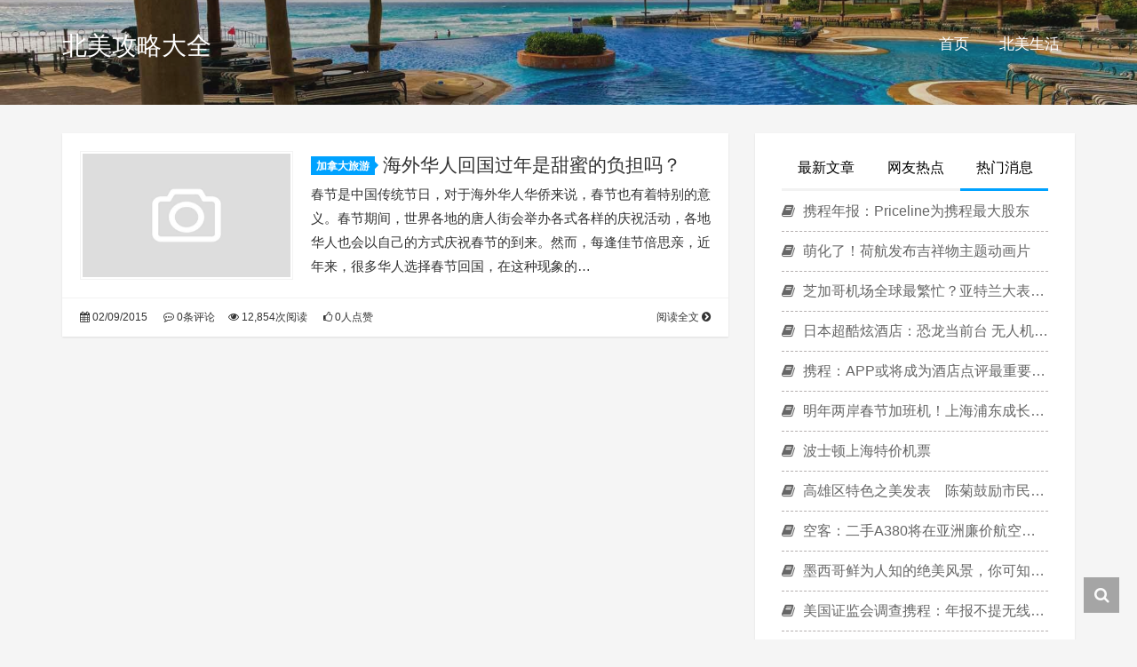

--- FILE ---
content_type: text/html; charset=UTF-8
request_url: https://www.citytripinfo.com/travel/tag/%E6%B8%A9%E5%B0%BC%E4%BC%AF%E8%87%B3%E4%B8%8A%E6%B5%B7%E7%89%B9%E4%BB%B7%E6%9C%BA%E7%A5%A8
body_size: 7864
content:
<!DOCTYPE HTML>
<html class="no-js">
	<head>
		<title>温尼伯至上海特价机票 - 北美攻略大全</title>
		<meta charset="UTF-8">
		<meta http-equiv="X-UA-Compatible" content="IE=edge">
		<meta name="robots" content="index,follow">
		<meta name="viewport" content="width=device-width, user-scalable=no, minimum-scale=1.0, maximum-scale=1.0">
		<meta name="format-detection" content="telphone=no, email=no">
		<meta name="description" content="" />
		<meta name="keywords" content="温尼伯至上海特价机票北美攻略大全" />
		<meta itemprop="image" content="https://www.citytripinfo.com/wp-content/themes/cti/images/default.jpg"/>
		<meta name="description" itemprop="description" content="" />
		<meta name='robots' content='max-image-preview:large' />
	<style>img:is([sizes="auto" i], [sizes^="auto," i]) { contain-intrinsic-size: 3000px 1500px }</style>
	<link rel='dns-prefetch' href='//www.citytripinfo.com' />
<style id='classic-theme-styles-inline-css' type='text/css'>
/*! This file is auto-generated */
.wp-block-button__link{color:#fff;background-color:#32373c;border-radius:9999px;box-shadow:none;text-decoration:none;padding:calc(.667em + 2px) calc(1.333em + 2px);font-size:1.125em}.wp-block-file__button{background:#32373c;color:#fff;text-decoration:none}
</style>
<style id='global-styles-inline-css' type='text/css'>
:root{--wp--preset--aspect-ratio--square: 1;--wp--preset--aspect-ratio--4-3: 4/3;--wp--preset--aspect-ratio--3-4: 3/4;--wp--preset--aspect-ratio--3-2: 3/2;--wp--preset--aspect-ratio--2-3: 2/3;--wp--preset--aspect-ratio--16-9: 16/9;--wp--preset--aspect-ratio--9-16: 9/16;--wp--preset--color--black: #000000;--wp--preset--color--cyan-bluish-gray: #abb8c3;--wp--preset--color--white: #ffffff;--wp--preset--color--pale-pink: #f78da7;--wp--preset--color--vivid-red: #cf2e2e;--wp--preset--color--luminous-vivid-orange: #ff6900;--wp--preset--color--luminous-vivid-amber: #fcb900;--wp--preset--color--light-green-cyan: #7bdcb5;--wp--preset--color--vivid-green-cyan: #00d084;--wp--preset--color--pale-cyan-blue: #8ed1fc;--wp--preset--color--vivid-cyan-blue: #0693e3;--wp--preset--color--vivid-purple: #9b51e0;--wp--preset--gradient--vivid-cyan-blue-to-vivid-purple: linear-gradient(135deg,rgba(6,147,227,1) 0%,rgb(155,81,224) 100%);--wp--preset--gradient--light-green-cyan-to-vivid-green-cyan: linear-gradient(135deg,rgb(122,220,180) 0%,rgb(0,208,130) 100%);--wp--preset--gradient--luminous-vivid-amber-to-luminous-vivid-orange: linear-gradient(135deg,rgba(252,185,0,1) 0%,rgba(255,105,0,1) 100%);--wp--preset--gradient--luminous-vivid-orange-to-vivid-red: linear-gradient(135deg,rgba(255,105,0,1) 0%,rgb(207,46,46) 100%);--wp--preset--gradient--very-light-gray-to-cyan-bluish-gray: linear-gradient(135deg,rgb(238,238,238) 0%,rgb(169,184,195) 100%);--wp--preset--gradient--cool-to-warm-spectrum: linear-gradient(135deg,rgb(74,234,220) 0%,rgb(151,120,209) 20%,rgb(207,42,186) 40%,rgb(238,44,130) 60%,rgb(251,105,98) 80%,rgb(254,248,76) 100%);--wp--preset--gradient--blush-light-purple: linear-gradient(135deg,rgb(255,206,236) 0%,rgb(152,150,240) 100%);--wp--preset--gradient--blush-bordeaux: linear-gradient(135deg,rgb(254,205,165) 0%,rgb(254,45,45) 50%,rgb(107,0,62) 100%);--wp--preset--gradient--luminous-dusk: linear-gradient(135deg,rgb(255,203,112) 0%,rgb(199,81,192) 50%,rgb(65,88,208) 100%);--wp--preset--gradient--pale-ocean: linear-gradient(135deg,rgb(255,245,203) 0%,rgb(182,227,212) 50%,rgb(51,167,181) 100%);--wp--preset--gradient--electric-grass: linear-gradient(135deg,rgb(202,248,128) 0%,rgb(113,206,126) 100%);--wp--preset--gradient--midnight: linear-gradient(135deg,rgb(2,3,129) 0%,rgb(40,116,252) 100%);--wp--preset--font-size--small: 13px;--wp--preset--font-size--medium: 20px;--wp--preset--font-size--large: 36px;--wp--preset--font-size--x-large: 42px;--wp--preset--spacing--20: 0.44rem;--wp--preset--spacing--30: 0.67rem;--wp--preset--spacing--40: 1rem;--wp--preset--spacing--50: 1.5rem;--wp--preset--spacing--60: 2.25rem;--wp--preset--spacing--70: 3.38rem;--wp--preset--spacing--80: 5.06rem;--wp--preset--shadow--natural: 6px 6px 9px rgba(0, 0, 0, 0.2);--wp--preset--shadow--deep: 12px 12px 50px rgba(0, 0, 0, 0.4);--wp--preset--shadow--sharp: 6px 6px 0px rgba(0, 0, 0, 0.2);--wp--preset--shadow--outlined: 6px 6px 0px -3px rgba(255, 255, 255, 1), 6px 6px rgba(0, 0, 0, 1);--wp--preset--shadow--crisp: 6px 6px 0px rgba(0, 0, 0, 1);}:where(.is-layout-flex){gap: 0.5em;}:where(.is-layout-grid){gap: 0.5em;}body .is-layout-flex{display: flex;}.is-layout-flex{flex-wrap: wrap;align-items: center;}.is-layout-flex > :is(*, div){margin: 0;}body .is-layout-grid{display: grid;}.is-layout-grid > :is(*, div){margin: 0;}:where(.wp-block-columns.is-layout-flex){gap: 2em;}:where(.wp-block-columns.is-layout-grid){gap: 2em;}:where(.wp-block-post-template.is-layout-flex){gap: 1.25em;}:where(.wp-block-post-template.is-layout-grid){gap: 1.25em;}.has-black-color{color: var(--wp--preset--color--black) !important;}.has-cyan-bluish-gray-color{color: var(--wp--preset--color--cyan-bluish-gray) !important;}.has-white-color{color: var(--wp--preset--color--white) !important;}.has-pale-pink-color{color: var(--wp--preset--color--pale-pink) !important;}.has-vivid-red-color{color: var(--wp--preset--color--vivid-red) !important;}.has-luminous-vivid-orange-color{color: var(--wp--preset--color--luminous-vivid-orange) !important;}.has-luminous-vivid-amber-color{color: var(--wp--preset--color--luminous-vivid-amber) !important;}.has-light-green-cyan-color{color: var(--wp--preset--color--light-green-cyan) !important;}.has-vivid-green-cyan-color{color: var(--wp--preset--color--vivid-green-cyan) !important;}.has-pale-cyan-blue-color{color: var(--wp--preset--color--pale-cyan-blue) !important;}.has-vivid-cyan-blue-color{color: var(--wp--preset--color--vivid-cyan-blue) !important;}.has-vivid-purple-color{color: var(--wp--preset--color--vivid-purple) !important;}.has-black-background-color{background-color: var(--wp--preset--color--black) !important;}.has-cyan-bluish-gray-background-color{background-color: var(--wp--preset--color--cyan-bluish-gray) !important;}.has-white-background-color{background-color: var(--wp--preset--color--white) !important;}.has-pale-pink-background-color{background-color: var(--wp--preset--color--pale-pink) !important;}.has-vivid-red-background-color{background-color: var(--wp--preset--color--vivid-red) !important;}.has-luminous-vivid-orange-background-color{background-color: var(--wp--preset--color--luminous-vivid-orange) !important;}.has-luminous-vivid-amber-background-color{background-color: var(--wp--preset--color--luminous-vivid-amber) !important;}.has-light-green-cyan-background-color{background-color: var(--wp--preset--color--light-green-cyan) !important;}.has-vivid-green-cyan-background-color{background-color: var(--wp--preset--color--vivid-green-cyan) !important;}.has-pale-cyan-blue-background-color{background-color: var(--wp--preset--color--pale-cyan-blue) !important;}.has-vivid-cyan-blue-background-color{background-color: var(--wp--preset--color--vivid-cyan-blue) !important;}.has-vivid-purple-background-color{background-color: var(--wp--preset--color--vivid-purple) !important;}.has-black-border-color{border-color: var(--wp--preset--color--black) !important;}.has-cyan-bluish-gray-border-color{border-color: var(--wp--preset--color--cyan-bluish-gray) !important;}.has-white-border-color{border-color: var(--wp--preset--color--white) !important;}.has-pale-pink-border-color{border-color: var(--wp--preset--color--pale-pink) !important;}.has-vivid-red-border-color{border-color: var(--wp--preset--color--vivid-red) !important;}.has-luminous-vivid-orange-border-color{border-color: var(--wp--preset--color--luminous-vivid-orange) !important;}.has-luminous-vivid-amber-border-color{border-color: var(--wp--preset--color--luminous-vivid-amber) !important;}.has-light-green-cyan-border-color{border-color: var(--wp--preset--color--light-green-cyan) !important;}.has-vivid-green-cyan-border-color{border-color: var(--wp--preset--color--vivid-green-cyan) !important;}.has-pale-cyan-blue-border-color{border-color: var(--wp--preset--color--pale-cyan-blue) !important;}.has-vivid-cyan-blue-border-color{border-color: var(--wp--preset--color--vivid-cyan-blue) !important;}.has-vivid-purple-border-color{border-color: var(--wp--preset--color--vivid-purple) !important;}.has-vivid-cyan-blue-to-vivid-purple-gradient-background{background: var(--wp--preset--gradient--vivid-cyan-blue-to-vivid-purple) !important;}.has-light-green-cyan-to-vivid-green-cyan-gradient-background{background: var(--wp--preset--gradient--light-green-cyan-to-vivid-green-cyan) !important;}.has-luminous-vivid-amber-to-luminous-vivid-orange-gradient-background{background: var(--wp--preset--gradient--luminous-vivid-amber-to-luminous-vivid-orange) !important;}.has-luminous-vivid-orange-to-vivid-red-gradient-background{background: var(--wp--preset--gradient--luminous-vivid-orange-to-vivid-red) !important;}.has-very-light-gray-to-cyan-bluish-gray-gradient-background{background: var(--wp--preset--gradient--very-light-gray-to-cyan-bluish-gray) !important;}.has-cool-to-warm-spectrum-gradient-background{background: var(--wp--preset--gradient--cool-to-warm-spectrum) !important;}.has-blush-light-purple-gradient-background{background: var(--wp--preset--gradient--blush-light-purple) !important;}.has-blush-bordeaux-gradient-background{background: var(--wp--preset--gradient--blush-bordeaux) !important;}.has-luminous-dusk-gradient-background{background: var(--wp--preset--gradient--luminous-dusk) !important;}.has-pale-ocean-gradient-background{background: var(--wp--preset--gradient--pale-ocean) !important;}.has-electric-grass-gradient-background{background: var(--wp--preset--gradient--electric-grass) !important;}.has-midnight-gradient-background{background: var(--wp--preset--gradient--midnight) !important;}.has-small-font-size{font-size: var(--wp--preset--font-size--small) !important;}.has-medium-font-size{font-size: var(--wp--preset--font-size--medium) !important;}.has-large-font-size{font-size: var(--wp--preset--font-size--large) !important;}.has-x-large-font-size{font-size: var(--wp--preset--font-size--x-large) !important;}
:where(.wp-block-post-template.is-layout-flex){gap: 1.25em;}:where(.wp-block-post-template.is-layout-grid){gap: 1.25em;}
:where(.wp-block-columns.is-layout-flex){gap: 2em;}:where(.wp-block-columns.is-layout-grid){gap: 2em;}
:root :where(.wp-block-pullquote){font-size: 1.5em;line-height: 1.6;}
</style>
<link rel='stylesheet' id='wp-postratings-css' href='https://www.citytripinfo.com/wp-content/plugins/wp-postratings/css/postratings-css.css?ver=1.91.2' type='text/css' media='all' />
<link rel='stylesheet' id='animate-css' href='https://www.citytripinfo.com/wp-content/themes/cti/css/animate.min.css?ver=3.5.1' type='text/css' media='all' />
<link rel='stylesheet' id='awesome-css' href='https://www.citytripinfo.com/wp-content/themes/cti/css/font-awesome.min.css?ver=4.7.0' type='text/css' media='all' />
<link rel='stylesheet' id='bootstrap-css' href='https://www.citytripinfo.com/wp-content/themes/cti/css/bootstrap.min.css?ver=3.3.7' type='text/css' media='all' />
<link rel='stylesheet' id='superfish-css' href='https://www.citytripinfo.com/wp-content/themes/cti/css/superfish.min.css?ver=r7' type='text/css' media='all' />
<link rel='stylesheet' id='layer-css' href='https://www.citytripinfo.com/wp-content/themes/cti/css/layer.min.css?ver=2.8' type='text/css' media='all' />
<link rel='stylesheet' id='kratos-css' href='https://www.citytripinfo.com/wp-content/themes/cti/style.css?ver=2.8' type='text/css' media='all' />
<link rel="https://api.w.org/" href="https://www.citytripinfo.com/wp-json/" /><link rel="alternate" title="JSON" type="application/json" href="https://www.citytripinfo.com/wp-json/wp/v2/tags/1312" />		<script type="text/javascript" src="https://www.citytripinfo.com/wp-content/themes/cti/js/jquery.min.js?ver=2.1.4" id="jquery-js"></script>
			</head>
		<body data-spy="scroll" data-target=".scrollspy">
		<div id="kratos-wrapper">
			<div id="kratos-page">
				<div id="kratos-header">
					<header id="kratos-header-section">
						<div class="container">
							<div class="nav-header">
																	<a href="#" class="js-kratos-nav-toggle kratos-nav-toggle"><i></i></a>
																																	<h1 id="kratos-logo"><a href="https://www.citytripinfo.com">北美攻略大全</a></h1>
																							 <nav id="kratos-menu-wrap" class="menu-menu-1-container"><ul id="kratos-primary-menu" class="sf-menu"><li><a href="/">首页</a></li>
<li><a href="https://www.citytripinfo.com/travel/category/north-america">北美生活</a></li>
</ul></nav>							</div>
						</div>
					</header>
				</div><div class="kratos-start kratos-hero-2"><div class="kratos-overlay"></div><div class="kratos-cover kratos-cover_2 text-center" style="background-image: url(https://www.citytripinfo.com/wp-content/themes/cti/images/background.jpg);"></span></div></div></div><div id="kratos-blog-post" style="background:#f5f5f5">
	<div class="container">
		<div class="row">
			<section id="main" class="col-md-8">
							
			            <article class="kratos-hentry clearfix">
<div class="kratos-entry-border-new clearfix">
	<div class="kratos-entry-thumb-new">
		<a href="https://www.citytripinfo.com/travel/7807"><img src="https://www.citytripinfo.com/wp-content/themes/cti/images/default.jpg" /></a>	</div>
	<div class="kratos-post-inner-new">
		<header class="kratos-entry-header-new">
			<a class="label" href="https://www.citytripinfo.com/travel/category/canadian-tourism">加拿大旅游<i class="label-arrow"></i></a>
			<h2 class="kratos-entry-title-new"><a href="https://www.citytripinfo.com/travel/7807">海外华人回国过年是甜蜜的负担吗？</a></h2>
		</header>
		<div class="kratos-entry-content-new">
			<p>春节是中国传统节日，对于海外华人华侨来说，春节也有着特别的意义。春节期间，世界各地的唐人街会举办各式各样的庆祝活动，各地华人也会以自己的方式庆祝春节的到来。然而，每逢佳节倍思亲，近年来，很多华人选择春节回国，在这种现象的&hellip;</p>
		</div>
	</div>
	<div class="kratos-post-meta-new">
		<span class="visible-lg visible-md visible-sm pull-left">
			<a href="https://www.citytripinfo.com/travel/7807"><i class="fa fa-calendar"></i> 02/09/2015</a>
			<a href="https://www.citytripinfo.com/travel/7807#respond"><i class="fa fa-commenting-o"></i> 0条评论</a>
		</span>
		<span class="pull-left">
			<a href="https://www.citytripinfo.com/travel/7807"><i class="fa fa-eye"></i> 12,854次阅读</a>
			<a href="https://www.citytripinfo.com/travel/7807"><i class="fa fa-thumbs-o-up"></i> 0人点赞</a>
		</span>
		<span class="pull-right">
			<a class="read-more" href="https://www.citytripinfo.com/travel/7807" title="阅读全文">阅读全文 <i class="fa fa-chevron-circle-right"></i></a>
		</span>
	</div>
</div>
</article>
        									</section>
			<aside id="kratos-widget-area" class="col-md-4 hidden-xs hidden-sm scrollspy">
                <div id="sidebar">
                            <aside class="widget widget_kratos_poststab">
            <ul id="tabul" class="nav nav-tabs nav-justified visible-lg">
                <li><a href="#newest" data-toggle="tab"> 最新文章</a></li>
                <li><a href="#hot" data-toggle="tab"> 网友热点</a></li>
                <li class="active"><a href="#rand" data-toggle="tab">热门消息</a></li>
            </ul>
            <ul id="tabul" class="nav nav-tabs nav-justified visible-md">
                <li><a href="#newest" data-toggle="tab"> 最新</a></li>
                <li><a href="#hot" data-toggle="tab"> 热点</a></li>
                <li class="active"><a href="#rand" data-toggle="tab">推荐</a></li>
            </ul>
            <div class="tab-content">
                <div class="tab-pane fade" id="newest">
                    <ul class="list-group">
                                                    <a class="list-group-item visible-lg" title="Window 11 Xshell 找不到 mfc110u.dll 报错怎么办？" href="https://www.citytripinfo.com/travel/19645" rel="bookmark"><i class="fa  fa-book"></i> Window 11 Xshell 找不到 mfc110u.dll 报错怎么办？                            </a>
                            <a class="list-group-item visible-md" title="Window 11 Xshell 找不到 mfc110u.dll 报错怎么办？" href="https://www.citytripinfo.com/travel/19645" rel="bookmark"><i class="fa  fa-book"></i> Window 11 Xshell 找不到 mfc110u.dll 报错怎么办？                            </a>
                                                    <a class="list-group-item visible-lg" title="Nanny.fyi 网站上的美国月嫂评价真实吗？" href="https://www.citytripinfo.com/travel/19640" rel="bookmark"><i class="fa  fa-book"></i> Nanny.fyi 网站上的美国月嫂评价真实吗？                            </a>
                            <a class="list-group-item visible-md" title="Nanny.fyi 网站上的美国月嫂评价真实吗？" href="https://www.citytripinfo.com/travel/19640" rel="bookmark"><i class="fa  fa-book"></i> Nanny.fyi 网站上的美国月嫂评价真实吗？                            </a>
                                                    <a class="list-group-item visible-lg" title="AWS CentOS 7 Root" href="https://www.citytripinfo.com/travel/19510" rel="bookmark"><i class="fa  fa-book"></i> AWS CentOS 7 Root                            </a>
                            <a class="list-group-item visible-md" title="AWS CentOS 7 Root" href="https://www.citytripinfo.com/travel/19510" rel="bookmark"><i class="fa  fa-book"></i> AWS CentOS 7 Root                            </a>
                                                    <a class="list-group-item visible-lg" title="Apache .htaccess to NGINX converter" href="https://www.citytripinfo.com/travel/19507" rel="bookmark"><i class="fa  fa-book"></i> Apache .htaccess to NGINX converter                            </a>
                            <a class="list-group-item visible-md" title="Apache .htaccess to NGINX converter" href="https://www.citytripinfo.com/travel/19507" rel="bookmark"><i class="fa  fa-book"></i> Apache .htaccess to NGINX converter                            </a>
                                                    <a class="list-group-item visible-lg" title="浏览器 Chrome 右键没有出现“翻译” 怎么修复？" href="https://www.citytripinfo.com/travel/19482" rel="bookmark"><i class="fa  fa-book"></i> 浏览器 Chrome 右键没有出现“翻译” 怎么修复？                            </a>
                            <a class="list-group-item visible-md" title="浏览器 Chrome 右键没有出现“翻译” 怎么修复？" href="https://www.citytripinfo.com/travel/19482" rel="bookmark"><i class="fa  fa-book"></i> 浏览器 Chrome 右键没有出现“翻译” 怎么修复？                            </a>
                                                    <a class="list-group-item visible-lg" title="Do not trim" href="https://www.citytripinfo.com/travel/19470" rel="bookmark"><i class="fa  fa-book"></i> Do not trim                            </a>
                            <a class="list-group-item visible-md" title="Do not trim" href="https://www.citytripinfo.com/travel/19470" rel="bookmark"><i class="fa  fa-book"></i> Do not trim                            </a>
                                                    <a class="list-group-item visible-lg" title="Windows 10 回收站 垃圾太多 无法删除怎么办？" href="https://www.citytripinfo.com/travel/19461" rel="bookmark"><i class="fa  fa-book"></i> Windows 10 回收站 垃圾太多 无法删除怎么办？                            </a>
                            <a class="list-group-item visible-md" title="Windows 10 回收站 垃圾太多 无法删除怎么办？" href="https://www.citytripinfo.com/travel/19461" rel="bookmark"><i class="fa  fa-book"></i> Windows 10 回收站 垃圾太多 无法删除怎么办？                            </a>
                                                    <a class="list-group-item visible-lg" title="怎么用 TD Ameritrade APP 买美股？Type 怎么选？" href="https://www.citytripinfo.com/travel/19453" rel="bookmark"><i class="fa  fa-book"></i> 怎么用 TD Ameritrade APP 买美股？Type 怎么选？                            </a>
                            <a class="list-group-item visible-md" title="怎么用 TD Ameritrade APP 买美股？Type 怎么选？" href="https://www.citytripinfo.com/travel/19453" rel="bookmark"><i class="fa  fa-book"></i> 怎么用 TD Ameritrade APP 买美股？Type 怎么选？                            </a>
                                                    <a class="list-group-item visible-lg" title="什么网站提供，免费图片，免费照片？无版权？" href="https://www.citytripinfo.com/travel/19450" rel="bookmark"><i class="fa  fa-book"></i> 什么网站提供，免费图片，免费照片？无版权？                            </a>
                            <a class="list-group-item visible-md" title="什么网站提供，免费图片，免费照片？无版权？" href="https://www.citytripinfo.com/travel/19450" rel="bookmark"><i class="fa  fa-book"></i> 什么网站提供，免费图片，免费照片？无版权？                            </a>
                                                    <a class="list-group-item visible-lg" title="中国公证处海外服务中心，CNPO，靠谱吗？放心用" href="https://www.citytripinfo.com/travel/19434" rel="bookmark"><i class="fa  fa-book"></i> 中国公证处海外服务中心，CNPO，靠谱吗？放心用                            </a>
                            <a class="list-group-item visible-md" title="中国公证处海外服务中心，CNPO，靠谱吗？放心用" href="https://www.citytripinfo.com/travel/19434" rel="bookmark"><i class="fa  fa-book"></i> 中国公证处海外服务中心，CNPO，靠谱吗？放心用                            </a>
                                                    <a class="list-group-item visible-lg" title="便宜的谷歌广告方法？美国最便宜的广告" href="https://www.citytripinfo.com/travel/19422" rel="bookmark"><i class="fa  fa-book"></i> 便宜的谷歌广告方法？美国最便宜的广告                            </a>
                            <a class="list-group-item visible-md" title="便宜的谷歌广告方法？美国最便宜的广告" href="https://www.citytripinfo.com/travel/19422" rel="bookmark"><i class="fa  fa-book"></i> 便宜的谷歌广告方法？美国最便宜的广告                            </a>
                                                    <a class="list-group-item visible-lg" title="洛杉矶马桶堵了别怕，24小时服务价格最便宜" href="https://www.citytripinfo.com/travel/19418" rel="bookmark"><i class="fa  fa-book"></i> 洛杉矶马桶堵了别怕，24小时服务价格最便宜                            </a>
                            <a class="list-group-item visible-md" title="洛杉矶马桶堵了别怕，24小时服务价格最便宜" href="https://www.citytripinfo.com/travel/19418" rel="bookmark"><i class="fa  fa-book"></i> 洛杉矶马桶堵了别怕，24小时服务价格最便宜                            </a>
                                                    <a class="list-group-item visible-lg" title="美国家庭医生热门数据" href="https://www.citytripinfo.com/travel/19417" rel="bookmark"><i class="fa  fa-book"></i> 美国家庭医生热门数据                            </a>
                            <a class="list-group-item visible-md" title="美国家庭医生热门数据" href="https://www.citytripinfo.com/travel/19417" rel="bookmark"><i class="fa  fa-book"></i> 美国家庭医生热门数据                            </a>
                                                    <a class="list-group-item visible-lg" title="怎么稀释91%的酒精？买不到75%的酒精？勾兑方法" href="https://www.citytripinfo.com/travel/19413" rel="bookmark"><i class="fa  fa-book"></i> 怎么稀释91%的酒精？买不到75%的酒精？勾兑方法                            </a>
                            <a class="list-group-item visible-md" title="怎么稀释91%的酒精？买不到75%的酒精？勾兑方法" href="https://www.citytripinfo.com/travel/19413" rel="bookmark"><i class="fa  fa-book"></i> 怎么稀释91%的酒精？买不到75%的酒精？勾兑方法                            </a>
                                                    <a class="list-group-item visible-lg" title="INTGOES BUS LINES 巴士&货运公司" href="https://www.citytripinfo.com/travel/19465" rel="bookmark"><i class="fa  fa-book"></i> INTGOES BUS LINES 巴士&货运公司                            </a>
                            <a class="list-group-item visible-md" title="INTGOES BUS LINES 巴士&货运公司" href="https://www.citytripinfo.com/travel/19465" rel="bookmark"><i class="fa  fa-book"></i> INTGOES BUS LINES 巴士&货运公司                            </a>
                                                    <a class="list-group-item visible-lg" title="洛杉矶华人家庭医生，聂医生精专内科/老年病科" href="https://www.citytripinfo.com/travel/19403" rel="bookmark"><i class="fa  fa-book"></i> 洛杉矶华人家庭医生，聂医生精专内科/老年病科                            </a>
                            <a class="list-group-item visible-md" title="洛杉矶华人家庭医生，聂医生精专内科/老年病科" href="https://www.citytripinfo.com/travel/19403" rel="bookmark"><i class="fa  fa-book"></i> 洛杉矶华人家庭医生，聂医生精专内科/老年病科                            </a>
                                            </ul>
                </div>
                <div class="tab-pane fade" id="hot">        
<!--               K.O. DARRELL 
                    <ul class="list-group">
                                            </ul>
-->
                    <ul class="list-group">
                                                    <a class="list-group-item visible-lg" title="携程：情人节钟点房预订量是平时的两倍" href="https://www.citytripinfo.com/travel/8078" rel="bookmark"><i class="fa  fa-book"></i> 携程：情人节钟点房预订量是平时的两倍                            </a>
                            <a class="list-group-item visible-md" title="携程：情人节钟点房预订量是平时的两倍" href="https://www.citytripinfo.com/travel/8078" rel="bookmark"><i class="fa  fa-book"></i> 携程：情人节钟点房预订量是平时的两倍                            </a>
                                                    <a class="list-group-item visible-lg" title="外媒：中国游客不惧埃及危险局势涌向金字塔" href="https://www.citytripinfo.com/travel/12734" rel="bookmark"><i class="fa  fa-book"></i> 外媒：中国游客不惧埃及危险局势涌向金字塔                            </a>
                            <a class="list-group-item visible-md" title="外媒：中国游客不惧埃及危险局势涌向金字塔" href="https://www.citytripinfo.com/travel/12734" rel="bookmark"><i class="fa  fa-book"></i> 外媒：中国游客不惧埃及危险局势涌向金字塔                            </a>
                                                    <a class="list-group-item visible-lg" title="游世界|美丽自然景观！　位于湖北省丰县雄奇「黄金洞」" href="https://www.citytripinfo.com/travel/6169" rel="bookmark"><i class="fa  fa-book"></i> 游世界|美丽自然景观！　位于湖北省丰县雄奇「黄金洞」                            </a>
                            <a class="list-group-item visible-md" title="游世界|美丽自然景观！　位于湖北省丰县雄奇「黄金洞」" href="https://www.citytripinfo.com/travel/6169" rel="bookmark"><i class="fa  fa-book"></i> 游世界|美丽自然景观！　位于湖北省丰县雄奇「黄金洞」                            </a>
                                                    <a class="list-group-item visible-lg" title="韩国乐天世界购物中心震撼到来" href="https://www.citytripinfo.com/travel/5437" rel="bookmark"><i class="fa  fa-book"></i> 韩国乐天世界购物中心震撼到来                            </a>
                            <a class="list-group-item visible-md" title="韩国乐天世界购物中心震撼到来" href="https://www.citytripinfo.com/travel/5437" rel="bookmark"><i class="fa  fa-book"></i> 韩国乐天世界购物中心震撼到来                            </a>
                                                    <a class="list-group-item visible-lg" title="什么是机票舱位 为什么决定票价" href="https://www.citytripinfo.com/travel/7062" rel="bookmark"><i class="fa  fa-book"></i> 什么是机票舱位 为什么决定票价                            </a>
                            <a class="list-group-item visible-md" title="什么是机票舱位 为什么决定票价" href="https://www.citytripinfo.com/travel/7062" rel="bookmark"><i class="fa  fa-book"></i> 什么是机票舱位 为什么决定票价                            </a>
                                                    <a class="list-group-item visible-lg" title="【转载】在美国看医生的潜规则" href="https://www.citytripinfo.com/travel/5562" rel="bookmark"><i class="fa  fa-book"></i> 【转载】在美国看医生的潜规则                            </a>
                            <a class="list-group-item visible-md" title="【转载】在美国看医生的潜规则" href="https://www.citytripinfo.com/travel/5562" rel="bookmark"><i class="fa  fa-book"></i> 【转载】在美国看医生的潜规则                            </a>
                                                    <a class="list-group-item visible-lg" title="巴黎各大景点门票购买攻略（PARIS PASS+免排队门票）" href="https://www.citytripinfo.com/travel/11698" rel="bookmark"><i class="fa  fa-book"></i> 巴黎各大景点门票购买攻略（PARIS PASS+免排队门票）                            </a>
                            <a class="list-group-item visible-md" title="巴黎各大景点门票购买攻略（PARIS PASS+免排队门票）" href="https://www.citytripinfo.com/travel/11698" rel="bookmark"><i class="fa  fa-book"></i> 巴黎各大景点门票购买攻略（PARIS PASS+免排队门票）                            </a>
                                                    <a class="list-group-item visible-lg" title="中美10年签证新政带利好 美商家出奇招争揽中国客" href="https://www.citytripinfo.com/travel/8854" rel="bookmark"><i class="fa  fa-book"></i> 中美10年签证新政带利好 美商家出奇招争揽中国客                            </a>
                            <a class="list-group-item visible-md" title="中美10年签证新政带利好 美商家出奇招争揽中国客" href="https://www.citytripinfo.com/travel/8854" rel="bookmark"><i class="fa  fa-book"></i> 中美10年签证新政带利好 美商家出奇招争揽中国客                            </a>
                                                    <a class="list-group-item visible-lg" title="航空旅行的未来：用大数据增强客户品牌联系" href="https://www.citytripinfo.com/travel/2427" rel="bookmark"><i class="fa  fa-book"></i> 航空旅行的未来：用大数据增强客户品牌联系                            </a>
                            <a class="list-group-item visible-md" title="航空旅行的未来：用大数据增强客户品牌联系" href="https://www.citytripinfo.com/travel/2427" rel="bookmark"><i class="fa  fa-book"></i> 航空旅行的未来：用大数据增强客户品牌联系                            </a>
                                                    <a class="list-group-item visible-lg" title="Amadeus如何运用“精益思考”方式？" href="https://www.citytripinfo.com/travel/2121" rel="bookmark"><i class="fa  fa-book"></i> Amadeus如何运用“精益思考”方式？                            </a>
                            <a class="list-group-item visible-md" title="Amadeus如何运用“精益思考”方式？" href="https://www.citytripinfo.com/travel/2121" rel="bookmark"><i class="fa  fa-book"></i> Amadeus如何运用“精益思考”方式？                            </a>
                                                    <a class="list-group-item visible-lg" title="达拉斯旅游简讯" href="https://www.citytripinfo.com/travel/13332" rel="bookmark"><i class="fa  fa-book"></i> 达拉斯旅游简讯                            </a>
                            <a class="list-group-item visible-md" title="达拉斯旅游简讯" href="https://www.citytripinfo.com/travel/13332" rel="bookmark"><i class="fa  fa-book"></i> 达拉斯旅游简讯                            </a>
                                                    <a class="list-group-item visible-lg" title="美国使馆认证：美国公民护照学历证明认证用于求职" href="https://www.citytripinfo.com/travel/19256" rel="bookmark"><i class="fa  fa-book"></i> 美国使馆认证：美国公民护照学历证明认证用于求职                            </a>
                            <a class="list-group-item visible-md" title="美国使馆认证：美国公民护照学历证明认证用于求职" href="https://www.citytripinfo.com/travel/19256" rel="bookmark"><i class="fa  fa-book"></i> 美国使馆认证：美国公民护照学历证明认证用于求职                            </a>
                                                    <a class="list-group-item visible-lg" title="美国护照好，还是美国绿卡好？" href="https://www.citytripinfo.com/travel/7666" rel="bookmark"><i class="fa  fa-book"></i> 美国护照好，还是美国绿卡好？                            </a>
                            <a class="list-group-item visible-md" title="美国护照好，还是美国绿卡好？" href="https://www.citytripinfo.com/travel/7666" rel="bookmark"><i class="fa  fa-book"></i> 美国护照好，还是美国绿卡好？                            </a>
                                                    <a class="list-group-item visible-lg" title="广东省深圳广州珠海惠州代开美国无犯罪证明用于工作签证" href="https://www.citytripinfo.com/travel/19227" rel="bookmark"><i class="fa  fa-book"></i> 广东省深圳广州珠海惠州代开美国无犯罪证明用于工作签证                            </a>
                            <a class="list-group-item visible-md" title="广东省深圳广州珠海惠州代开美国无犯罪证明用于工作签证" href="https://www.citytripinfo.com/travel/19227" rel="bookmark"><i class="fa  fa-book"></i> 广东省深圳广州珠海惠州代开美国无犯罪证明用于工作签证                            </a>
                                                    <a class="list-group-item visible-lg" title="中国国航：对与澳洲航空合作持开放态度" href="https://www.citytripinfo.com/travel/9777" rel="bookmark"><i class="fa  fa-book"></i> 中国国航：对与澳洲航空合作持开放态度                            </a>
                            <a class="list-group-item visible-md" title="中国国航：对与澳洲航空合作持开放态度" href="https://www.citytripinfo.com/travel/9777" rel="bookmark"><i class="fa  fa-book"></i> 中国国航：对与澳洲航空合作持开放态度                            </a>
                                                    <a class="list-group-item visible-lg" title="美国签证续签  美国旅游签证免面签续签条件" href="https://www.citytripinfo.com/travel/3365" rel="bookmark"><i class="fa  fa-book"></i> 美国签证续签  美国旅游签证免面签续签条件                            </a>
                            <a class="list-group-item visible-md" title="美国签证续签  美国旅游签证免面签续签条件" href="https://www.citytripinfo.com/travel/3365" rel="bookmark"><i class="fa  fa-book"></i> 美国签证续签  美国旅游签证免面签续签条件                            </a>
                                            </ul>
                </div>
                <div class="tab-pane fade  in active" id="rand">
                    <ul class="list-group">
                                                    <a class="list-group-item visible-lg" title="携程年报：Priceline为携程最大股东" href="https://www.citytripinfo.com/travel/9855" rel="bookmark"><i class="fa  fa-book"></i> 携程年报：Priceline为携程最大股东                            </a>
                            <a class="list-group-item visible-md" title="携程年报：Priceline为携程最大股东" href="https://www.citytripinfo.com/travel/9855" rel="bookmark"><i class="fa  fa-book"></i> 携程年报：Priceline为携程最大股东                            </a>
                                                    <a class="list-group-item visible-lg" title="萌化了！荷航发布吉祥物主题动画片" href="https://www.citytripinfo.com/travel/9466" rel="bookmark"><i class="fa  fa-book"></i> 萌化了！荷航发布吉祥物主题动画片                            </a>
                            <a class="list-group-item visible-md" title="萌化了！荷航发布吉祥物主题动画片" href="https://www.citytripinfo.com/travel/9466" rel="bookmark"><i class="fa  fa-book"></i> 萌化了！荷航发布吉祥物主题动画片                            </a>
                                                    <a class="list-group-item visible-lg" title="芝加哥机场全球最繁忙？亚特兰大表示不服" href="https://www.citytripinfo.com/travel/7637" rel="bookmark"><i class="fa  fa-book"></i> 芝加哥机场全球最繁忙？亚特兰大表示不服                            </a>
                            <a class="list-group-item visible-md" title="芝加哥机场全球最繁忙？亚特兰大表示不服" href="https://www.citytripinfo.com/travel/7637" rel="bookmark"><i class="fa  fa-book"></i> 芝加哥机场全球最繁忙？亚特兰大表示不服                            </a>
                                                    <a class="list-group-item visible-lg" title="日本超酷炫酒店：恐龙当前台 无人机送餐" href="https://www.citytripinfo.com/travel/12374" rel="bookmark"><i class="fa  fa-book"></i> 日本超酷炫酒店：恐龙当前台 无人机送餐                            </a>
                            <a class="list-group-item visible-md" title="日本超酷炫酒店：恐龙当前台 无人机送餐" href="https://www.citytripinfo.com/travel/12374" rel="bookmark"><i class="fa  fa-book"></i> 日本超酷炫酒店：恐龙当前台 无人机送餐                            </a>
                                                    <a class="list-group-item visible-lg" title="携程：APP或将成为酒店点评最重要渠道" href="https://www.citytripinfo.com/travel/1953" rel="bookmark"><i class="fa  fa-book"></i> 携程：APP或将成为酒店点评最重要渠道                            </a>
                            <a class="list-group-item visible-md" title="携程：APP或将成为酒店点评最重要渠道" href="https://www.citytripinfo.com/travel/1953" rel="bookmark"><i class="fa  fa-book"></i> 携程：APP或将成为酒店点评最重要渠道                            </a>
                                                    <a class="list-group-item visible-lg" title="明年两岸春节加班机！上海浦东成长57％" href="https://www.citytripinfo.com/travel/6138" rel="bookmark"><i class="fa  fa-book"></i> 明年两岸春节加班机！上海浦东成长57％                            </a>
                            <a class="list-group-item visible-md" title="明年两岸春节加班机！上海浦东成长57％" href="https://www.citytripinfo.com/travel/6138" rel="bookmark"><i class="fa  fa-book"></i> 明年两岸春节加班机！上海浦东成长57％                            </a>
                                                    <a class="list-group-item visible-lg" title="波士顿上海特价机票" href="https://www.citytripinfo.com/travel/11799" rel="bookmark"><i class="fa  fa-book"></i> 波士顿上海特价机票                            </a>
                            <a class="list-group-item visible-md" title="波士顿上海特价机票" href="https://www.citytripinfo.com/travel/11799" rel="bookmark"><i class="fa  fa-book"></i> 波士顿上海特价机票                            </a>
                                                    <a class="list-group-item visible-lg" title="高雄区特色之美发表　陈菊鼓励市民体验各区不同风貌" href="https://www.citytripinfo.com/travel/2724" rel="bookmark"><i class="fa  fa-book"></i> 高雄区特色之美发表　陈菊鼓励市民体验各区不同风貌                            </a>
                            <a class="list-group-item visible-md" title="高雄区特色之美发表　陈菊鼓励市民体验各区不同风貌" href="https://www.citytripinfo.com/travel/2724" rel="bookmark"><i class="fa  fa-book"></i> 高雄区特色之美发表　陈菊鼓励市民体验各区不同风貌                            </a>
                                                    <a class="list-group-item visible-lg" title="空客：二手A380将在亚洲廉价航空绽放第二春" href="https://www.citytripinfo.com/travel/10504" rel="bookmark"><i class="fa  fa-book"></i> 空客：二手A380将在亚洲廉价航空绽放第二春                            </a>
                            <a class="list-group-item visible-md" title="空客：二手A380将在亚洲廉价航空绽放第二春" href="https://www.citytripinfo.com/travel/10504" rel="bookmark"><i class="fa  fa-book"></i> 空客：二手A380将在亚洲廉价航空绽放第二春                            </a>
                                                    <a class="list-group-item visible-lg" title="墨西哥鲜为人知的绝美风景，你可知道？" href="https://www.citytripinfo.com/travel/13095" rel="bookmark"><i class="fa  fa-book"></i> 墨西哥鲜为人知的绝美风景，你可知道？                            </a>
                            <a class="list-group-item visible-md" title="墨西哥鲜为人知的绝美风景，你可知道？" href="https://www.citytripinfo.com/travel/13095" rel="bookmark"><i class="fa  fa-book"></i> 墨西哥鲜为人知的绝美风景，你可知道？                            </a>
                                                    <a class="list-group-item visible-lg" title="美国证监会调查携程：年报不提无线收入？" href="https://www.citytripinfo.com/travel/5778" rel="bookmark"><i class="fa  fa-book"></i> 美国证监会调查携程：年报不提无线收入？                            </a>
                            <a class="list-group-item visible-md" title="美国证监会调查携程：年报不提无线收入？" href="https://www.citytripinfo.com/travel/5778" rel="bookmark"><i class="fa  fa-book"></i> 美国证监会调查携程：年报不提无线收入？                            </a>
                                                    <a class="list-group-item visible-lg" title="众星云集！耶诞演唱会　嗨翻新北市！" href="https://www.citytripinfo.com/travel/5971" rel="bookmark"><i class="fa  fa-book"></i> 众星云集！耶诞演唱会　嗨翻新北市！                            </a>
                            <a class="list-group-item visible-md" title="众星云集！耶诞演唱会　嗨翻新北市！" href="https://www.citytripinfo.com/travel/5971" rel="bookmark"><i class="fa  fa-book"></i> 众星云集！耶诞演唱会　嗨翻新北市！                            </a>
                                                    <a class="list-group-item visible-lg" title="亲密倾情：法国普罗旺斯-阿尔卑斯-蔚蓝海岸大区来华推介" href="https://www.citytripinfo.com/travel/5040" rel="bookmark"><i class="fa  fa-book"></i> 亲密倾情：法国普罗旺斯-阿尔卑斯-蔚蓝海岸大区来华推介                            </a>
                            <a class="list-group-item visible-md" title="亲密倾情：法国普罗旺斯-阿尔卑斯-蔚蓝海岸大区来华推介" href="https://www.citytripinfo.com/travel/5040" rel="bookmark"><i class="fa  fa-book"></i> 亲密倾情：法国普罗旺斯-阿尔卑斯-蔚蓝海岸大区来华推介                            </a>
                                                    <a class="list-group-item visible-lg" title="纽约旅游景点 舌尖上的纽约" href="https://www.citytripinfo.com/travel/4377" rel="bookmark"><i class="fa  fa-book"></i> 纽约旅游景点 舌尖上的纽约                            </a>
                            <a class="list-group-item visible-md" title="纽约旅游景点 舌尖上的纽约" href="https://www.citytripinfo.com/travel/4377" rel="bookmark"><i class="fa  fa-book"></i> 纽约旅游景点 舌尖上的纽约                            </a>
                                                    <a class="list-group-item visible-lg" title="英:Dash-8起飞后鸟击螺旋桨 单发飞至目的地" href="https://www.citytripinfo.com/travel/2832" rel="bookmark"><i class="fa  fa-book"></i> 英:Dash-8起飞后鸟击螺旋桨 单发飞至目的地                            </a>
                            <a class="list-group-item visible-md" title="英:Dash-8起飞后鸟击螺旋桨 单发飞至目的地" href="https://www.citytripinfo.com/travel/2832" rel="bookmark"><i class="fa  fa-book"></i> 英:Dash-8起飞后鸟击螺旋桨 单发飞至目的地                            </a>
                                                    <a class="list-group-item visible-lg" title="美国不夜城Aspen——登上迷幻的士" href="https://www.citytripinfo.com/travel/7157" rel="bookmark"><i class="fa  fa-book"></i> 美国不夜城Aspen——登上迷幻的士                            </a>
                            <a class="list-group-item visible-md" title="美国不夜城Aspen——登上迷幻的士" href="https://www.citytripinfo.com/travel/7157" rel="bookmark"><i class="fa  fa-book"></i> 美国不夜城Aspen——登上迷幻的士                            </a>
                                            </ul>
                </div>
            </div>
        </aside>
                        </div>
            </aside>
		</div>
	</div>
</div>
				<footer>
					<div id="footer">
                        <div class="cd-tool text-center">
                                                        <div class="gotop-box"><div class="gotop-btn"><span class="fa fa-chevron-up"></span></div></div>
                                                        <div class="search-box">
                                <span class="fa fa-search"></span>
                                <form class="search-form" role="search" method="get" id="searchform" action="https://www.citytripinfo.com/">
                                    <input type="text" name="s" id="search" placeholder="Search..." style="display:none"/>
                                </form>
                            </div>
                        </div>
						<div class="container">
							<div class="row">
								<div class="col-md-6 col-md-offset-3 footer-list text-center">
									<p class="kratos-social-icons">
																																																															</p>
									<p>Copyright 2026 <a href="https://www.citytripinfo.com">北美攻略大全</a>. All Rights Reserved.<br>
									</a></p><p></p>
								</div>
							</div>
						</div>
					</div>
				</footer>
			</div>
		</div>
		<script type="text/javascript" id="wp-postratings-js-extra">
/* <![CDATA[ */
var ratingsL10n = {"plugin_url":"https:\/\/www.citytripinfo.com\/wp-content\/plugins\/wp-postratings","ajax_url":"https:\/\/www.citytripinfo.com\/wp-admin\/admin-ajax.php","text_wait":"Please rate only 1 item at a time.","image":"stars","image_ext":"gif","max":"5","show_loading":"0","show_fading":"1","custom":"0"};
var ratings_mouseover_image=new Image();ratings_mouseover_image.src="https://www.citytripinfo.com/wp-content/plugins/wp-postratings/images/stars/rating_over.gif";;
/* ]]> */
</script>
<script type="text/javascript" src="https://www.citytripinfo.com/wp-content/plugins/wp-postratings/js/postratings-js.js?ver=1.91.2" id="wp-postratings-js"></script>
<script type="text/javascript" src="https://www.citytripinfo.com/wp-content/themes/cti/js/jquery.easing.min.js?ver=1.3.0" id="easing-js"></script>
<script type="text/javascript" src="https://www.citytripinfo.com/wp-content/themes/cti/js/jquery.qrcode.min.js?ver=2.8" id="qrcode-js"></script>
<script type="text/javascript" src="https://www.citytripinfo.com/wp-content/themes/cti/js/layer.min.js?ver=3.0.3" id="layer-js"></script>
<script type="text/javascript" src="https://www.citytripinfo.com/wp-content/themes/cti/js/modernizr.min.js?ver=2.6.2" id="modernizr-js"></script>
<script type="text/javascript" src="https://www.citytripinfo.com/wp-content/themes/cti/js/bootstrap.min.js?ver=3.3.7" id="bootstrap-js"></script>
<script type="text/javascript" src="https://www.citytripinfo.com/wp-content/themes/cti/js/jquery.waypoints.min.js?ver=4.0.0" id="waypoints-js"></script>
<script type="text/javascript" src="https://www.citytripinfo.com/wp-content/themes/cti/js/jquery.stellar.min.js?ver=0.6.2" id="stellar-js"></script>
<script type="text/javascript" src="https://www.citytripinfo.com/wp-content/themes/cti/js/hoverIntent.min.js?ver=r7" id="hoverIntents-js"></script>
<script type="text/javascript" src="https://www.citytripinfo.com/wp-content/themes/cti/js/superfish.js?ver=1.0.0" id="superfish-js"></script>
<script type="text/javascript" id="kratos-js-extra">
/* <![CDATA[ */
var kratos = {"site":"https:\/\/www.citytripinfo.com"};
/* ]]> */
</script>
<script type="text/javascript" src="https://www.citytripinfo.com/wp-content/themes/cti/js/kratos.js?ver=2.8" id="kratos-js"></script>
			<script defer src="https://static.cloudflareinsights.com/beacon.min.js/vcd15cbe7772f49c399c6a5babf22c1241717689176015" integrity="sha512-ZpsOmlRQV6y907TI0dKBHq9Md29nnaEIPlkf84rnaERnq6zvWvPUqr2ft8M1aS28oN72PdrCzSjY4U6VaAw1EQ==" data-cf-beacon='{"version":"2024.11.0","token":"e4fdb31d54b54e848c6e2d140ef2edb7","r":1,"server_timing":{"name":{"cfCacheStatus":true,"cfEdge":true,"cfExtPri":true,"cfL4":true,"cfOrigin":true,"cfSpeedBrain":true},"location_startswith":null}}' crossorigin="anonymous"></script>
</body>
</html>